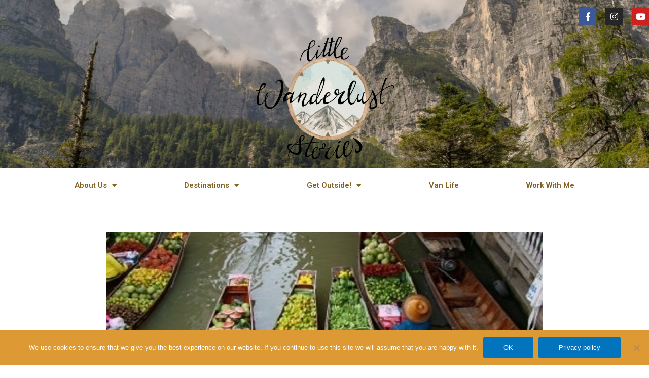

--- FILE ---
content_type: text/css
request_url: https://littlewanderluststories.com/wp-content/uploads/elementor/css/post-3458.css?ver=1741952322
body_size: 1972
content:
.elementor-3458 .elementor-element.elementor-element-ac35609:not(.elementor-motion-effects-element-type-background), .elementor-3458 .elementor-element.elementor-element-ac35609 > .elementor-motion-effects-container > .elementor-motion-effects-layer{background-image:url("https://littlewanderluststories.com/wp-content/uploads/2018/10/View-back-into-the-mountains-through-trees.jpg");background-position:center center;background-size:cover;}.elementor-3458 .elementor-element.elementor-element-ac35609 > .elementor-container{min-height:332px;}.elementor-3458 .elementor-element.elementor-element-ac35609{transition:background 0.3s, border 0.3s, border-radius 0.3s, box-shadow 0.3s;}.elementor-3458 .elementor-element.elementor-element-ac35609 > .elementor-background-overlay{transition:background 0.3s, border-radius 0.3s, opacity 0.3s;}.elementor-3458 .elementor-element.elementor-element-6abc0ac8{--grid-template-columns:repeat(0, auto);--icon-size:17px;--grid-column-gap:14px;--grid-row-gap:0px;}.elementor-3458 .elementor-element.elementor-element-6abc0ac8 .elementor-widget-container{text-align:right;}.elementor-3458 .elementor-element.elementor-element-6abc0ac8 > .elementor-widget-container{padding:0px 0px 0px 0px;}.elementor-3458 .elementor-element.elementor-element-6abc0ac8 .elementor-icon{border-radius:0px 0px 0px 0px;}.elementor-widget-theme-site-logo .widget-image-caption{color:var( --e-global-color-text );font-family:var( --e-global-typography-text-font-family ), Sans-serif;font-weight:var( --e-global-typography-text-font-weight );}.elementor-widget-nav-menu .elementor-nav-menu .elementor-item{font-family:var( --e-global-typography-primary-font-family ), Sans-serif;font-weight:var( --e-global-typography-primary-font-weight );}.elementor-widget-nav-menu .elementor-nav-menu--main .elementor-item{color:var( --e-global-color-text );fill:var( --e-global-color-text );}.elementor-widget-nav-menu .elementor-nav-menu--main .elementor-item:hover,
					.elementor-widget-nav-menu .elementor-nav-menu--main .elementor-item.elementor-item-active,
					.elementor-widget-nav-menu .elementor-nav-menu--main .elementor-item.highlighted,
					.elementor-widget-nav-menu .elementor-nav-menu--main .elementor-item:focus{color:var( --e-global-color-accent );fill:var( --e-global-color-accent );}.elementor-widget-nav-menu .elementor-nav-menu--main:not(.e--pointer-framed) .elementor-item:before,
					.elementor-widget-nav-menu .elementor-nav-menu--main:not(.e--pointer-framed) .elementor-item:after{background-color:var( --e-global-color-accent );}.elementor-widget-nav-menu .e--pointer-framed .elementor-item:before,
					.elementor-widget-nav-menu .e--pointer-framed .elementor-item:after{border-color:var( --e-global-color-accent );}.elementor-widget-nav-menu{--e-nav-menu-divider-color:var( --e-global-color-text );}.elementor-widget-nav-menu .elementor-nav-menu--dropdown .elementor-item, .elementor-widget-nav-menu .elementor-nav-menu--dropdown  .elementor-sub-item{font-family:var( --e-global-typography-accent-font-family ), Sans-serif;font-weight:var( --e-global-typography-accent-font-weight );}.elementor-3458 .elementor-element.elementor-element-2b18ea6 .elementor-menu-toggle{margin:0 auto;}.elementor-3458 .elementor-element.elementor-element-413cfc3 > .elementor-container{max-width:880px;}.elementor-3458 .elementor-element.elementor-element-413cfc3{margin-top:50px;margin-bottom:50px;}.elementor-widget-theme-post-featured-image .widget-image-caption{color:var( --e-global-color-text );font-family:var( --e-global-typography-text-font-family ), Sans-serif;font-weight:var( --e-global-typography-text-font-weight );}.elementor-widget-author-box .elementor-author-box__name{color:var( --e-global-color-secondary );font-family:var( --e-global-typography-primary-font-family ), Sans-serif;font-weight:var( --e-global-typography-primary-font-weight );}.elementor-widget-author-box .elementor-author-box__bio{color:var( --e-global-color-text );font-family:var( --e-global-typography-text-font-family ), Sans-serif;font-weight:var( --e-global-typography-text-font-weight );}.elementor-widget-author-box .elementor-author-box__button{color:var( --e-global-color-secondary );border-color:var( --e-global-color-secondary );font-family:var( --e-global-typography-accent-font-family ), Sans-serif;font-weight:var( --e-global-typography-accent-font-weight );}.elementor-widget-author-box .elementor-author-box__button:hover{border-color:var( --e-global-color-secondary );color:var( --e-global-color-secondary );}.elementor-3458 .elementor-element.elementor-element-7db743dc > .elementor-widget-container{margin:-70px 0px 0px 0px;}body.rtl .elementor-3458 .elementor-element.elementor-element-7db743dc.elementor-author-box--layout-image-left .elementor-author-box__avatar,
					 body:not(.rtl) .elementor-3458 .elementor-element.elementor-element-7db743dc:not(.elementor-author-box--layout-image-above) .elementor-author-box__avatar{margin-right:0px;margin-left:0;}body:not(.rtl) .elementor-3458 .elementor-element.elementor-element-7db743dc.elementor-author-box--layout-image-right .elementor-author-box__avatar,
					 body.rtl .elementor-3458 .elementor-element.elementor-element-7db743dc:not(.elementor-author-box--layout-image-above) .elementor-author-box__avatar{margin-left:0px;margin-right:0;}.elementor-3458 .elementor-element.elementor-element-7db743dc.elementor-author-box--layout-image-above .elementor-author-box__avatar{margin-bottom:0px;}.elementor-3458 .elementor-element.elementor-element-7db743dc .elementor-author-box__avatar img{border-style:solid;border-color:#ffffff;border-width:8px;}.elementor-3458 .elementor-element.elementor-element-7db743dc .elementor-author-box__name{color:#828282;font-size:16px;text-transform:uppercase;letter-spacing:2.9px;}.elementor-widget-theme-post-title .elementor-heading-title{font-family:var( --e-global-typography-primary-font-family ), Sans-serif;font-weight:var( --e-global-typography-primary-font-weight );color:var( --e-global-color-primary );}.elementor-3458 .elementor-element.elementor-element-4f865801 > .elementor-widget-container{margin:50px 0px 30px 0px;}.elementor-3458 .elementor-element.elementor-element-4f865801{text-align:center;}.elementor-3458 .elementor-element.elementor-element-4f865801 .elementor-heading-title{font-size:60px;font-weight:600;color:#000000;}.elementor-widget-post-info .elementor-icon-list-item:not(:last-child):after{border-color:var( --e-global-color-text );}.elementor-widget-post-info .elementor-icon-list-icon i{color:var( --e-global-color-primary );}.elementor-widget-post-info .elementor-icon-list-icon svg{fill:var( --e-global-color-primary );}.elementor-widget-post-info .elementor-icon-list-text, .elementor-widget-post-info .elementor-icon-list-text a{color:var( --e-global-color-secondary );}.elementor-widget-post-info .elementor-icon-list-item{font-family:var( --e-global-typography-text-font-family ), Sans-serif;font-weight:var( --e-global-typography-text-font-weight );}.elementor-3458 .elementor-element.elementor-element-25741a28 .elementor-icon-list-items:not(.elementor-inline-items) .elementor-icon-list-item:not(:last-child){padding-bottom:calc(0px/2);}.elementor-3458 .elementor-element.elementor-element-25741a28 .elementor-icon-list-items:not(.elementor-inline-items) .elementor-icon-list-item:not(:first-child){margin-top:calc(0px/2);}.elementor-3458 .elementor-element.elementor-element-25741a28 .elementor-icon-list-items.elementor-inline-items .elementor-icon-list-item{margin-right:calc(0px/2);margin-left:calc(0px/2);}.elementor-3458 .elementor-element.elementor-element-25741a28 .elementor-icon-list-items.elementor-inline-items{margin-right:calc(-0px/2);margin-left:calc(-0px/2);}body.rtl .elementor-3458 .elementor-element.elementor-element-25741a28 .elementor-icon-list-items.elementor-inline-items .elementor-icon-list-item:after{left:calc(-0px/2);}body:not(.rtl) .elementor-3458 .elementor-element.elementor-element-25741a28 .elementor-icon-list-items.elementor-inline-items .elementor-icon-list-item:after{right:calc(-0px/2);}.elementor-3458 .elementor-element.elementor-element-25741a28 .elementor-icon-list-icon i{color:#54595f;font-size:13px;}.elementor-3458 .elementor-element.elementor-element-25741a28 .elementor-icon-list-icon svg{fill:#54595f;--e-icon-list-icon-size:13px;}.elementor-3458 .elementor-element.elementor-element-25741a28 .elementor-icon-list-icon{width:13px;}body:not(.rtl) .elementor-3458 .elementor-element.elementor-element-25741a28 .elementor-icon-list-text{padding-left:8px;}body.rtl .elementor-3458 .elementor-element.elementor-element-25741a28 .elementor-icon-list-text{padding-right:8px;}.elementor-3458 .elementor-element.elementor-element-25741a28 .elementor-icon-list-text, .elementor-3458 .elementor-element.elementor-element-25741a28 .elementor-icon-list-text a{color:#54595f;}.elementor-3458 .elementor-element.elementor-element-25741a28 .elementor-icon-list-item{font-size:13px;font-weight:300;}.elementor-widget-theme-post-excerpt .elementor-widget-container{color:var( --e-global-color-text );font-family:var( --e-global-typography-text-font-family ), Sans-serif;font-weight:var( --e-global-typography-text-font-weight );}.elementor-3458 .elementor-element.elementor-element-64e17a2c > .elementor-widget-container{margin:30px 0px 30px 0px;}.elementor-3458 .elementor-element.elementor-element-64e17a2c .elementor-widget-container{color:#54595f;font-size:19px;font-weight:500;line-height:1.8em;}.elementor-widget-theme-post-content{color:var( --e-global-color-text );font-family:var( --e-global-typography-text-font-family ), Sans-serif;font-weight:var( --e-global-typography-text-font-weight );}.elementor-3458 .elementor-element.elementor-element-662eaf4f{line-height:2.1em;}.elementor-3458 .elementor-element.elementor-element-1ad40136 > .elementor-container > .elementor-column > .elementor-widget-wrap{align-content:center;align-items:center;}.elementor-widget-heading .elementor-heading-title{font-family:var( --e-global-typography-primary-font-family ), Sans-serif;font-weight:var( --e-global-typography-primary-font-weight );color:var( --e-global-color-primary );}.elementor-3458 .elementor-element.elementor-element-8bc5016 .elementor-heading-title{text-transform:uppercase;color:#000000;}.elementor-3458 .elementor-element.elementor-element-990db0d{--alignment:right;--grid-side-margin:10px;--grid-column-gap:10px;--grid-row-gap:10px;}.elementor-3458 .elementor-element.elementor-element-990db0d .elementor-share-btn{font-size:calc(0.8px * 10);}.elementor-3458 .elementor-element.elementor-element-990db0d .elementor-share-btn__icon{--e-share-buttons-icon-size:1.5em;}.elementor-3458 .elementor-element.elementor-element-990db0d .elementor-share-btn__title{text-transform:uppercase;}.elementor-widget-divider{--divider-color:var( --e-global-color-secondary );}.elementor-widget-divider .elementor-divider__text{color:var( --e-global-color-secondary );font-family:var( --e-global-typography-secondary-font-family ), Sans-serif;font-weight:var( --e-global-typography-secondary-font-weight );}.elementor-widget-divider.elementor-view-stacked .elementor-icon{background-color:var( --e-global-color-secondary );}.elementor-widget-divider.elementor-view-framed .elementor-icon, .elementor-widget-divider.elementor-view-default .elementor-icon{color:var( --e-global-color-secondary );border-color:var( --e-global-color-secondary );}.elementor-widget-divider.elementor-view-framed .elementor-icon, .elementor-widget-divider.elementor-view-default .elementor-icon svg{fill:var( --e-global-color-secondary );}.elementor-3458 .elementor-element.elementor-element-79f12061{--divider-border-style:dotted;--divider-color:#000;--divider-border-width:1px;}.elementor-3458 .elementor-element.elementor-element-79f12061 .elementor-divider-separator{width:100%;}.elementor-3458 .elementor-element.elementor-element-79f12061 .elementor-divider{padding-block-start:28px;padding-block-end:28px;}.elementor-3458 .elementor-element.elementor-element-f824e90{width:var( --container-widget-width, 984px );max-width:984px;--container-widget-width:984px;--container-widget-flex-grow:0;}.elementor-3458 .elementor-element.elementor-element-f824e90 > .elementor-widget-container{background-color:#e8c12f;padding:30px 30px 30px 30px;box-shadow:0px 0px 10px 0px rgba(0,0,0,0.5);}@media(max-width:1024px){.elementor-3458 .elementor-element.elementor-element-6abc0ac8 .elementor-widget-container{text-align:center;} .elementor-3458 .elementor-element.elementor-element-990db0d{--grid-side-margin:10px;--grid-column-gap:10px;--grid-row-gap:10px;--grid-bottom-margin:10px;}}@media(max-width:767px){.elementor-3458 .elementor-element.elementor-element-6abc0ac8 .elementor-widget-container{text-align:center;}.elementor-3458 .elementor-element.elementor-element-4f865801 .elementor-heading-title{font-size:33px;}.elementor-3458 .elementor-element.elementor-element-25741a28 .elementor-icon-list-items:not(.elementor-inline-items) .elementor-icon-list-item:not(:last-child){padding-bottom:calc(15px/2);}.elementor-3458 .elementor-element.elementor-element-25741a28 .elementor-icon-list-items:not(.elementor-inline-items) .elementor-icon-list-item:not(:first-child){margin-top:calc(15px/2);}.elementor-3458 .elementor-element.elementor-element-25741a28 .elementor-icon-list-items.elementor-inline-items .elementor-icon-list-item{margin-right:calc(15px/2);margin-left:calc(15px/2);}.elementor-3458 .elementor-element.elementor-element-25741a28 .elementor-icon-list-items.elementor-inline-items{margin-right:calc(-15px/2);margin-left:calc(-15px/2);}body.rtl .elementor-3458 .elementor-element.elementor-element-25741a28 .elementor-icon-list-items.elementor-inline-items .elementor-icon-list-item:after{left:calc(-15px/2);}body:not(.rtl) .elementor-3458 .elementor-element.elementor-element-25741a28 .elementor-icon-list-items.elementor-inline-items .elementor-icon-list-item:after{right:calc(-15px/2);}.elementor-3458 .elementor-element.elementor-element-25741a28 .elementor-icon-list-icon{width:16px;}.elementor-3458 .elementor-element.elementor-element-25741a28 .elementor-icon-list-icon i{font-size:16px;}.elementor-3458 .elementor-element.elementor-element-25741a28 .elementor-icon-list-icon svg{--e-icon-list-icon-size:16px;}.elementor-3458 .elementor-element.elementor-element-25741a28 .elementor-icon-list-item{line-height:27px;} .elementor-3458 .elementor-element.elementor-element-990db0d{--grid-side-margin:10px;--grid-column-gap:10px;--grid-row-gap:10px;--grid-bottom-margin:10px;}.elementor-3458 .elementor-element.elementor-element-990db0d{--grid-row-gap:10px;--grid-bottom-margin:10px;}}